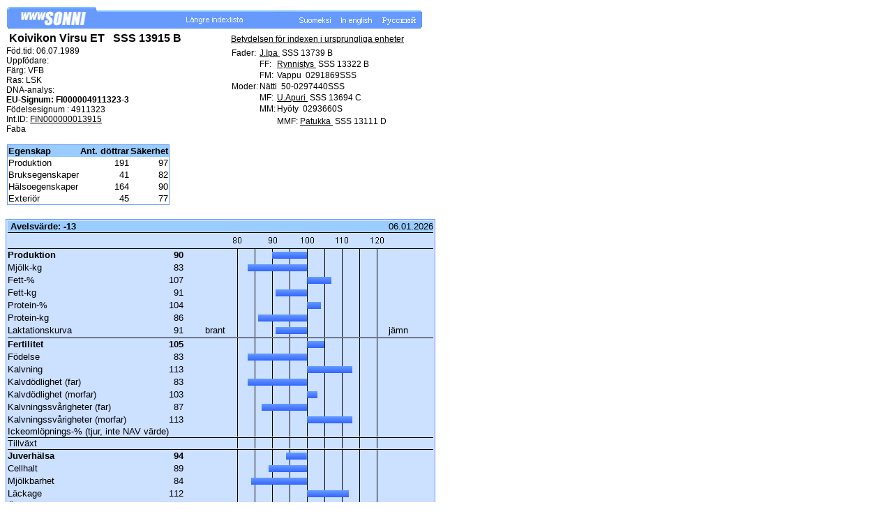

--- FILE ---
content_type: text/html
request_url: https://fabaweb.mloy.fi/SKJOWeb/wwwjasu/Bulldata.asp?strLang=SE&strBreed=21&strHBNo=13915
body_size: 4765
content:
<!DOCTYPE HTML><meta http-equiv="Content-Type" content="text/html; charset= windows-1252"/><HTML><LINK REL=STYLESHEET TYPE="text/css" HREF="Includes/styles_BullData.css"><HEAD><!-- Global site tag (gtag.js) - Google Analytics -->   <script async src="https://www.googletagmanager.com/gtag/js?id=UA-10487015-10"></script>  <script>  window.dataLayer = window.dataLayer || [];  function gtag(){dataLayer.push(arguments);}  gtag('js', new Date());   gtag('config', 'UA-10487015-10');  </script><TITLE>Koivikon Virsu ET        &nbsp;SSS&nbsp;13915&nbsp;B</TITLE></HEAD><BODY BGCOLOR="#FFFFFF" TEXT="#000000" LINK="#000000" VLINK="#000099" ALINK="#3366FF"><TABLE WIDTH="599" CELLSPACING="0" CELLPADDING="0" BORDER="0"><TR><TD WIDTH="4"><IMG SRC="images/mainbar_1.gif" ALT=""></TD><TD WIDTH="1"><IMG SRC="images/mainbar_2.gif" ALT=""></TD><TD WIDTH="595"><A HREF="BullSearch.asp?strLang=SE"><IMG SRC="images/mainbar_3.gif" ALT="wwwSONNI" BORDER="0" ></A><IMG SRC="images/mainbar_4.gif" ALT="""  WIDTH="85" height ="33"><A HREF="BullData.asp?strLang=SE&amp;strBreed=21&amp;strHBNo=13915&amp;WiderList=yes"><IMG SRC="images/mainbar_SE_laaja.gif" WIDTH="170" height ="33" BORDER="0" ALT="Visa indexen med detaljer"></A><IMG SRC="images/mainbar_8.jpg" ALT="""  WIDTH="30" height ="33"><A HREF="BullData.asp?strLang=FI&amp;strBreed=21&amp;strHBNo=13915"><IMG SRC="images/mainbar_FI.gif" BORDER="0" ALT="[Suomeksi]"></A><A HREF="BullData.asp?strLang=GB&amp;strBreed=21&amp;strHBNo=13915"><IMG SRC="images/mainbar_GB.gif" BORDER="0" ALT="[In english]"></A><A HREF="BullData.asp?strLang=RU&amp;strBreed=21&amp;strHBNo=13915"><IMG SRC="images/mainbar_RU.gif" BORDER="0" ALT="[&#1056;&#1091;&#1089;&#1089;&#1082;&#1080;&#1081;]"></A></TD><TD><IMG SRC="images/mainbar_6.gif" ALT=""></TD></TR></TABLE><TABLE BORDER="0" CELLPADDING="1" CELLSPACING="0" WIDTH="600"><TR><TD COLSPAN=1 class="beeftitle_dairy"><B>&nbsp;Koivikon Virsu ET        &nbsp;&nbsp;SSS&nbsp;13915&nbsp;B</B></TD><td nowrap><A HREF="BullData.asp?strLang=SE&amp;strBreed=21&amp;strHBNo=13915&uuteenikkunaan=1&Medelko=1" target="blank" class="normilinkki">Betydelsen för indexen i ursprungliga enheter</td></TR><TR><TD WIDTH=320 bgcolor="#FFFFFF" rowspan="2" VALIGN=TOP class="beefcell_WO_pie">Föd.tid:&nbsp;06.07.1989&nbsp;<BR>Uppfödare: <BR>Färg:&nbsp;VFB<BR><table border="0" cellpadding="0" cellspacing="0"><tr><td title ="Rastilldelning:&nbsp;Lsk&nbsp;97,5&nbsp;%&nbsp;Isk&nbsp;2,5&nbsp;%" class="beefcell_WO_pie">Ras:&nbsp;LSK</td></tr><tr><td class="beefcell_WO_pie">DNA-analys: </td><td title="" class="beefcell_WO_pie">&nbsp;</td></tr></table><STRONG>EU-Signum:&nbsp;FI000004911323-3</STRONG><br>Födelsesignum : 4911323<br>Int.ID: <A HREF="Bulldata.asp?strLang=SE&strBreed=FIN&strHBNo=000000013915" class="normilinkki">FIN000000013915</A><BR>Faba<br><br><TABLE BORDER="0" CELLPADDING="0" CELLSPACING="1" BGCOLOR="#FFFFFF"><TR><TD width=100%><TABLE BORDER="0" CELLPADDING="0" CELLSPACING="1" BGCOLOR=#6699FF > <TR><TD><TABLE BORDER="0" CELLPADDING="1" CELLSPACING="0" BGCOLOR="#FFFFFF"><TR><TD WIDTH="100" BGCOLOR="#99CCFF"" class="beeftextgeneral"><B>Egenskap</B></TD><TD NOWRAP BGCOLOR="#99CCFF"" class="beeftextgeneral"><B>Ant. döttrar</B></TD><TD BGCOLOR="#99CCFF"" class="beeftextgeneral"><B>Säkerhet</B></TD></TR><TR><TD class="beeftextgeneral">Produktion</TD><TD ALIGN=RIGHT class="beeftextgeneral">191</TD><TD ALIGN=RIGHT class="beeftextgeneral">97</TD></TR><TR><TD class="beeftextgeneral">Bruksegenskaper</TD><TD ALIGN=RIGHT class="beeftextgeneral">41</TD><TD ALIGN=RIGHT class="beeftextgeneral">82</TD></TR><TR><TD class="beeftextgeneral">Hälsoegenskaper</TD><TD ALIGN=RIGHT class="beeftextgeneral">164</TD><TD ALIGN=RIGHT class="beeftextgeneral">90</TD></TR><TR><TD class="beeftextgeneral">Exteriör</TD><TD ALIGN=RIGHT class="beeftextgeneral">45</TD><TD ALIGN=RIGHT class="beeftextgeneral">77</TD></TR></TABLE></TD></TR></TABLE></td></table></td><TD VALIGN="TOP" ><TABLE BORDER="0" CELLPADDING="1" CELLSPACING="0"><TR><TD WIDTH="20"></TD><TD WIDTH="20"></TD><TD WIDTH="200"></TD></TR><TR><TD class="beefcell_WO_pie">Fader:</TD><TD COLSPAN="2" class="beefcell_WO_pie"><A HREF="Bulldata.asp?strLang=SE&strBreed=21&strHBNo=13739" class="normilinkki">J.Ipa          </A>&nbsp;SSS&nbsp;13739&nbsp;B</TD></TR><TR><TD></TD><TD class="beefcell_WO_pie">FF:</TD><TD class="beefcell_WO_pie"><A HREF="Bulldata.asp?strLang=SE&strBreed=21&strHBNo=13322" class="normilinkki">Rynnistys      </A>&nbsp;SSS&nbsp;13322&nbsp;B</TD></TR><TR><TD></TD><TD class="beefcell_WO_pie">FM:</TD><TD class="beefcell_WO_pie">Vappu          &nbsp;0291869SSS</TD></TR><TR><TD class="beefcell_WO_pie">Moder:</TD><TD COLSPAN="2" class="beefcell_WO_pie">Nätti          &nbsp;50-0297440SSS</TD></TR><TR><TD></TD><TD class="beefcell_WO_pie">MF:</TD><TD class="beefcell_WO_pie"><A HREF="Bulldata.asp?strLang=SE&strBreed=21&strHBNo=13694" class="normilinkki">U.Apuri        </A>&nbsp;SSS&nbsp;13694&nbsp;C</TD></TR><TR><TD></TD><TD class="beefcell_WO_pie">MM:</TD><TD class="beefcell_WO_pie">Hyöty          &nbsp;0293660S  </TD></tr><TR><TD>&nbsp;</TD><td>&nbsp;</td><TD><Table border="0" cellpadding="0" cellspacing="0"><tr><td class="beefcell_WO_pie">MMF:</td><td class="beefcell_WO_pie">&nbsp;<A HREF="Bulldata.asp?strLang=SE&strBreed=21&strHBNo=13111" class="normilinkki">Patukka        </A>&nbsp;SSS&nbsp;13111&nbsp;D</TD></tr></table></td></TR><tr><td>&nbsp;</td><td colspan="3"></td></tr></TABLE></td></TR></TABLE></TD></TR></TABLE></td></TD></TD></TR></TABLE><br><TABLE BGCOLOR="#6699FF" BORDER="0" CELLSPACING="1" CELLPADDING="2" ><TR><TD BGCOLOR="#CCE0FF"><TABLE BORDER="0" CELLPADDING="0" CELLSPACING="0" WIDTH="600"><TR><TD COLSPAN=4 BGCOLOR="#99CCFF" class="Otsake"><B>&nbsp;Avelsvärde:&nbsp;-13</B></TD><TD ALIGN=RIGHT BGCOLOR="#99CCFF" class="Otsake">06.01.2026<TD></TR><tr><td class="lowcell" colspan="5"></td></tr><TR><TD COLSPAN="2" class="Otsake"><B></B></TD><TD>&nbsp;</TD><TD ALIGN="CENTER"><IMG SRC="images/scale.png" ALT="80___90__100__110__120"></TD><TD>&nbsp;</TD></TR><tr><td class="lowcell" colspan="5"></td></tr><TR><TD class="melkeinmini " STYLE="font-weight:bold "nowrap title="Produktion = 1.0 * Protein-kg + 0.25 * Fett-kg - 0.25 * Mjölk-kg">Produktion</TD><TD ALIGN=RIGHT class="melkeinmini " STYLE="font-weight:bold ">90</TD><TD ALIGN=RIGHT class="melkeinmini "></TD><TD ALIGN=CENTER BACKGROUND="images/backlines.gif"><IMG SRC="images/bar_left.gif" WIDTH="100" HEIGHT="10" ALT="_____XXXX|_________"></TD><TD class="melkeinmini "></TD></TR><TR><TD class="melkeinmini "nowrap>Mjölk-kg</TD><TD ALIGN=RIGHT class="melkeinmini ">83</TD><TD ALIGN=RIGHT class="melkeinmini "></TD><TD ALIGN=CENTER BACKGROUND="images/backlines.gif"><IMG SRC="images/bar_left.gif" WIDTH="170" HEIGHT="10" ALT="__XXXXXXX|_________"></TD><TD class="melkeinmini "></TD></TR><TR><TD class="melkeinmini "nowrap>Fett-%</TD><TD ALIGN=RIGHT class="melkeinmini ">107</TD><TD ALIGN=RIGHT class="melkeinmini "></TD><TD ALIGN=CENTER BACKGROUND="images/backlines.gif"><IMG SRC="images/bar_right.gif" WIDTH="70" HEIGHT="10" ALT="_________|XXX______"></TD><TD class="melkeinmini "></TD></TR><TR><TD class="melkeinmini "nowrap>Fett-kg</TD><TD ALIGN=RIGHT class="melkeinmini ">91</TD><TD ALIGN=RIGHT class="melkeinmini "></TD><TD ALIGN=CENTER BACKGROUND="images/backlines.gif"><IMG SRC="images/bar_left.gif" WIDTH="90" HEIGHT="10" ALT="_____XXXX|_________"></TD><TD class="melkeinmini "></TD></TR><TR><TD class="melkeinmini "nowrap>Protein-%</TD><TD ALIGN=RIGHT class="melkeinmini ">104</TD><TD ALIGN=RIGHT class="melkeinmini "></TD><TD ALIGN=CENTER BACKGROUND="images/backlines.gif"><IMG SRC="images/bar_right.gif" WIDTH="40" HEIGHT="10" ALT="_________|XX_______"></TD><TD class="melkeinmini "></TD></TR><TR><TD class="melkeinmini "nowrap>Protein-kg</TD><TD ALIGN=RIGHT class="melkeinmini ">86</TD><TD ALIGN=RIGHT class="melkeinmini "></TD><TD ALIGN=CENTER BACKGROUND="images/backlines.gif"><IMG SRC="images/bar_left.gif" WIDTH="140" HEIGHT="10" ALT="___XXXXXX|_________"></TD><TD class="melkeinmini "></TD></TR><TR><TD class="melkeinmini "nowrap>Laktationskurva</TD><TD ALIGN=RIGHT class="melkeinmini ">91</TD><TD ALIGN=RIGHT class="melkeinmini ">brant</TD><TD ALIGN=CENTER BACKGROUND="images/backlines.gif"><IMG SRC="images/bar_left.gif" WIDTH="90" HEIGHT="10" ALT="_____XXXX|_________"></TD><TD class="melkeinmini ">jämn</TD></TR><tr><td class="lowcell" colspan="5"></td></tr><TR><TD class="melkeinmini " STYLE="font-weight:bold "nowrap>Fertilitet</TD><TD ALIGN=RIGHT class="melkeinmini " STYLE="font-weight:bold ">105</TD><TD ALIGN=RIGHT class="melkeinmini "></TD><TD ALIGN=CENTER BACKGROUND="images/backlines.gif"><IMG SRC="images/bar_right.gif" WIDTH="50" HEIGHT="10" ALT="_________|XX_______"></TD><TD class="melkeinmini "></TD></TR><TR><TD class="melkeinmini "nowrap>Födelse</TD><TD ALIGN=RIGHT class="melkeinmini ">83</TD><TD ALIGN=RIGHT class="melkeinmini "></TD><TD ALIGN=CENTER BACKGROUND="images/backlines.gif"><IMG SRC="images/bar_left.gif" WIDTH="170" HEIGHT="10" ALT="__XXXXXXX|_________"></TD><TD class="melkeinmini "></TD></TR><TR><TD class="melkeinmini "nowrap>Kalvning</TD><TD ALIGN=RIGHT class="melkeinmini ">113</TD><TD ALIGN=RIGHT class="melkeinmini "></TD><TD ALIGN=CENTER BACKGROUND="images/backlines.gif"><IMG SRC="images/bar_right.gif" WIDTH="130" HEIGHT="10" ALT="_________|XXXXXX___"></TD><TD class="melkeinmini "></TD></TR><TR><TD class="melkeinmini "nowrap>Kalvdödlighet (far)</TD><TD ALIGN=RIGHT class="melkeinmini ">83</TD><TD ALIGN=RIGHT class="melkeinmini "></TD><TD ALIGN=CENTER BACKGROUND="images/backlines.gif"><IMG SRC="images/bar_left.gif" WIDTH="170" HEIGHT="10" ALT="__XXXXXXX|_________"></TD><TD class="melkeinmini "></TD></TR><TR><TD class="melkeinmini "nowrap>Kalvdödlighet (morfar)</TD><TD ALIGN=RIGHT class="melkeinmini ">103</TD><TD ALIGN=RIGHT class="melkeinmini "></TD><TD ALIGN=CENTER BACKGROUND="images/backlines.gif"><IMG SRC="images/bar_right.gif" WIDTH="30" HEIGHT="10" ALT="_________|XX_______"></TD><TD class="melkeinmini "></TD></TR><TR><TD class="melkeinmini "nowrap>Kalvningssvårigheter (far)</TD><TD ALIGN=RIGHT class="melkeinmini ">87</TD><TD ALIGN=RIGHT class="melkeinmini "></TD><TD ALIGN=CENTER BACKGROUND="images/backlines.gif"><IMG SRC="images/bar_left.gif" WIDTH="130" HEIGHT="10" ALT="___XXXXXX|_________"></TD><TD class="melkeinmini "></TD></TR><TR><TD class="melkeinmini "nowrap>Kalvningssvårigheter (morfar)</TD><TD ALIGN=RIGHT class="melkeinmini ">113</TD><TD ALIGN=RIGHT class="melkeinmini "></TD><TD ALIGN=CENTER BACKGROUND="images/backlines.gif"><IMG SRC="images/bar_right.gif" WIDTH="130" HEIGHT="10" ALT="_________|XXXXXX___"></TD><TD class="melkeinmini "></TD></TR><TR><TD class="melkeinmini "nowrap>Ickeomlöpnings-% (tjur, inte NAV värde)</TD><TD ALIGN=RIGHT class="melkeinmini ">&nbsp;</TD><TD ALIGN=RIGHT class="melkeinmini "></TD><TD ALIGN=CENTER BACKGROUND="images/backlines.gif" class="melkeinmini "><IMG SRC="images/pixel_trans.gif"></TD><TD class="melkeinmini "></TD></TR><tr><td class="lowcell" colspan="5"></td></tr><TR><TD class="melkeinmini "nowrap>Tillväxt</TD><TD ALIGN=RIGHT class="melkeinmini ">&nbsp;</TD><TD ALIGN=RIGHT class="melkeinmini "></TD><TD ALIGN=CENTER BACKGROUND="images/backlines.gif" class="melkeinmini "><IMG SRC="images/pixel_trans.gif"></TD><TD class="melkeinmini "></TD></TR><tr><td class="lowcell" colspan="5"></td></tr><TR><TD class="melkeinmini " STYLE="font-weight:bold "nowrap>Juverhälsa</TD><TD ALIGN=RIGHT class="melkeinmini " STYLE="font-weight:bold ">94</TD><TD ALIGN=RIGHT class="melkeinmini "></TD><TD ALIGN=CENTER BACKGROUND="images/backlines.gif"><IMG SRC="images/bar_left.gif" WIDTH="60" HEIGHT="10" ALT="______XXX|_________"></TD><TD class="melkeinmini "></TD></TR><TR><TD class="melkeinmini "nowrap>Cellhalt</TD><TD ALIGN=RIGHT class="melkeinmini ">89</TD><TD ALIGN=RIGHT class="melkeinmini "></TD><TD ALIGN=CENTER BACKGROUND="images/backlines.gif"><IMG SRC="images/bar_left.gif" WIDTH="110" HEIGHT="10" ALT="____XXXXX|_________"></TD><TD class="melkeinmini "></TD></TR><TR><TD class="melkeinmini "nowrap>Mjölkbarhet</TD><TD ALIGN=RIGHT class="melkeinmini ">84</TD><TD ALIGN=RIGHT class="melkeinmini "></TD><TD ALIGN=CENTER BACKGROUND="images/backlines.gif"><IMG SRC="images/bar_left.gif" WIDTH="160" HEIGHT="10" ALT="__XXXXXXX|_________"></TD><TD class="melkeinmini "></TD></TR><TR><TD class="melkeinmini "nowrap>Läckage</TD><TD ALIGN=RIGHT class="melkeinmini ">112</TD><TD ALIGN=RIGHT class="melkeinmini "></TD><TD ALIGN=CENTER BACKGROUND="images/backlines.gif"><IMG SRC="images/bar_right.gif" WIDTH="120" HEIGHT="10" ALT="_________|XXXXX____"></TD><TD class="melkeinmini "></TD></TR><TR><TD class="melkeinmini "nowrap>Övriga behandlingar</TD><TD ALIGN=RIGHT class="melkeinmini ">124</TD><TD ALIGN=RIGHT class="melkeinmini "></TD><TD ALIGN=CENTER BACKGROUND="images/backlines.gif"><IMG SRC="images/bar_right_over.gif" WIDTH="220" HEIGHT="10" ALT="_________|XXXXXXXX>"></TD><TD class="melkeinmini "></TD></TR><TR><TD class="melkeinmini "nowrap>Lynne</TD><TD ALIGN=RIGHT class="melkeinmini ">88</TD><TD ALIGN=RIGHT class="melkeinmini "></TD><TD ALIGN=CENTER BACKGROUND="images/backlines.gif"><IMG SRC="images/bar_left.gif" WIDTH="120" HEIGHT="10" ALT="____XXXXX|_________"></TD><TD class="melkeinmini "></TD></TR><TR><TD class="melkeinmini "nowrap>Klövhälsa</TD><TD ALIGN=RIGHT class="melkeinmini ">&nbsp;</TD><TD ALIGN=RIGHT class="melkeinmini "></TD><TD ALIGN=CENTER BACKGROUND="images/backlines.gif" class="melkeinmini "><IMG SRC="images/pixel_trans.gif"></TD><TD class="melkeinmini "></TD></TR><TR><TD class="melkeinmini "nowrap>Hållbarhet (produktionsålder)</TD><TD ALIGN=RIGHT class="melkeinmini ">89</TD><TD ALIGN=RIGHT class="melkeinmini ">kort</TD><TD ALIGN=CENTER BACKGROUND="images/backlines.gif"><IMG SRC="images/bar_left.gif" WIDTH="110" HEIGHT="10" ALT="____XXXXX|_________"></TD><TD class="melkeinmini ">lång</TD></TR><TR><TD class="melkeinmini "nowrap>Ungdjursöverlevnad</TD><TD ALIGN=RIGHT class="melkeinmini ">103</TD><TD ALIGN=RIGHT class="melkeinmini "></TD><TD ALIGN=CENTER BACKGROUND="images/backlines.gif"><IMG SRC="images/bar_right.gif" WIDTH="30" HEIGHT="10" ALT="_________|XX_______"></TD><TD class="melkeinmini "></TD></TR><TR><TD class="melkeinmini "nowrap>Sparat foder</TD><TD ALIGN=RIGHT class="melkeinmini ">&nbsp;</TD><TD ALIGN=RIGHT class="melkeinmini ">dålig</TD><TD ALIGN=CENTER BACKGROUND="images/backlines.gif" class="melkeinmini "><IMG SRC="images/pixel_trans.gif"></TD><TD class="melkeinmini ">bra</TD></TR><tr><td class="lowcell" colspan="5"></td></tr><TR><TD COLSPAN="2" class="melkeinmini">Exteriörindexen</TD><TD ALIGN="CENTER">&nbsp;</TD><TD ALIGN="CENTER"><IMG SRC="images/scale.png" ALT="80___90__100__110__120"></TD><TD ALIGN="CENTER">&nbsp;</TD></TR><tr><td class="lowcell" colspan="5"></td></tr><TR><TD class="melkeinmini "nowrap>Kroppsstorlek</TD><TD ALIGN=RIGHT class="melkeinmini ">97</TD><TD ALIGN=RIGHT class="melkeinmini ">&nbsp;</TD><TD ALIGN=CENTER BACKGROUND="images/backlines.gif"><IMG SRC="images/bar_left.gif" WIDTH="30" HEIGHT="10" ALT="_______XX|_________"></TD><TD class="melkeinmini ">&nbsp;</TD></TR><TR><TD class="melkeinmini "nowrap>Korshöjd</TD><TD ALIGN=RIGHT class="melkeinmini ">95</TD><TD ALIGN=RIGHT class="melkeinmini ">låg</TD><TD ALIGN=CENTER BACKGROUND="images/backlines.gif"><IMG SRC="images/bar_left.gif" WIDTH="50" HEIGHT="10" ALT="_______XX|_________"></TD><TD class="melkeinmini ">hög</TD></TR><TR><TD class="melkeinmini "nowrap>Mjölktyp</TD><TD ALIGN=RIGHT class="melkeinmini ">99</TD><TD ALIGN=RIGHT class="melkeinmini ">grov</TD><TD ALIGN=CENTER BACKGROUND="images/backlines.gif"><IMG SRC="images/bar_left.gif" WIDTH="10" HEIGHT="10" ALT="________X|_________"></TD><TD class="melkeinmini ">skarp</TD></TR><TR><TD class="melkeinmini "nowrap>Bröst bredd</TD><TD ALIGN=RIGHT class="melkeinmini ">100</TD><TD ALIGN=RIGHT class="melkeinmini ">smal</TD><TD ALIGN=CENTER BACKGROUND="images/backlines.gif" class="melkeinmini "><IMG SRC="images/pixel_trans.gif"></TD><TD class="melkeinmini ">bred</TD></TR><TR><TD class="melkeinmini "nowrap>Kroppsdjup</TD><TD ALIGN=RIGHT class="melkeinmini ">111</TD><TD ALIGN=RIGHT class="melkeinmini ">grund</TD><TD ALIGN=CENTER BACKGROUND="images/backlines.gif"><IMG SRC="images/bar_right.gif" WIDTH="110" HEIGHT="10" ALT="_________|XXXXX____"></TD><TD class="melkeinmini ">djup</TD></TR><TR><TD class="melkeinmini "nowrap>Överlinje</TD><TD ALIGN=RIGHT class="melkeinmini ">94</TD><TD ALIGN=RIGHT class="melkeinmini ">svag</TD><TD ALIGN=CENTER BACKGROUND="images/backlines.gif"><IMG SRC="images/bar_left.gif" WIDTH="60" HEIGHT="10" ALT="______XXX|_________"></TD><TD class="melkeinmini ">stark</TD></TR><TR><TD class="melkeinmini "nowrap>Höftvinkel</TD><TD ALIGN=RIGHT class="melkeinmini ">107</TD><TD ALIGN=RIGHT class="melkeinmini ">överbyggd</TD><TD ALIGN=CENTER BACKGROUND="images/backlines.gif"><IMG SRC="images/bar_right.gif" WIDTH="70" HEIGHT="10" ALT="_________|XXX______"></TD><TD class="melkeinmini ">sluttande</TD></TR><TR><TD class="melkeinmini "nowrap>Höftbredd</TD><TD ALIGN=RIGHT class="melkeinmini ">92</TD><TD ALIGN=RIGHT class="melkeinmini ">smalt</TD><TD ALIGN=CENTER BACKGROUND="images/backlines.gif"><IMG SRC="images/bar_left.gif" WIDTH="80" HEIGHT="10" ALT="_____XXXX|_________"></TD><TD class="melkeinmini ">brett</TD></TR><tr><td class="lowcell" colspan="5"></td></tr><TR><TD class="melkeinmini "nowrap>Ben</TD><TD ALIGN=RIGHT class="melkeinmini ">87</TD><TD ALIGN=RIGHT class="melkeinmini ">dålig</TD><TD ALIGN=CENTER BACKGROUND="images/backlines.gif"><IMG SRC="images/bar_left.gif" WIDTH="130" HEIGHT="10" ALT="___XXXXXX|_________"></TD><TD class="melkeinmini ">bra</TD></TR><TR><TD class="melkeinmini "nowrap>Ben bakifrån</TD><TD ALIGN=RIGHT class="melkeinmini ">93</TD><TD ALIGN=RIGHT class="melkeinmini ">hastrång</TD><TD ALIGN=CENTER BACKGROUND="images/backlines.gif"><IMG SRC="images/bar_left.gif" WIDTH="70" HEIGHT="10" ALT="______XXX|_________"></TD><TD class="melkeinmini ">parallell</TD></TR><TR><TD class="melkeinmini "nowrap>Haskvalitet</TD><TD ALIGN=RIGHT class="melkeinmini ">93</TD><TD ALIGN=RIGHT class="melkeinmini ">svullna</TD><TD ALIGN=CENTER BACKGROUND="images/backlines.gif"><IMG SRC="images/bar_left.gif" WIDTH="70" HEIGHT="10" ALT="______XXX|_________"></TD><TD class="melkeinmini ">torra</TD></TR><TR><TD class="melkeinmini "nowrap>Benbyggnad</TD><TD ALIGN=RIGHT class="melkeinmini ">89</TD><TD ALIGN=RIGHT class="melkeinmini ">grov</TD><TD ALIGN=CENTER BACKGROUND="images/backlines.gif"><IMG SRC="images/bar_left.gif" WIDTH="110" HEIGHT="10" ALT="____XXXXX|_________"></TD><TD class="melkeinmini ">flat</TD></TR><TR><TD class="melkeinmini "nowrap>Has</TD><TD ALIGN=RIGHT class="melkeinmini ">108</TD><TD ALIGN=RIGHT class="melkeinmini ">rak</TD><TD ALIGN=CENTER BACKGROUND="images/backlines.gif"><IMG SRC="images/bar_right.gif" WIDTH="80" HEIGHT="10" ALT="_________|XXXX_____"></TD><TD class="melkeinmini ">vinklad</TD></TR><TR><TD class="melkeinmini "nowrap>Kota</TD><TD ALIGN=RIGHT class="melkeinmini ">&nbsp;</TD><TD ALIGN=RIGHT class="melkeinmini ">vek</TD><TD ALIGN=CENTER BACKGROUND="images/backlines.gif" class="melkeinmini "><IMG SRC="images/pixel_trans.gif"></TD><TD class="melkeinmini ">rak</TD></TR><TR><TD class="melkeinmini "nowrap>Klövvinkel</TD><TD ALIGN=RIGHT class="melkeinmini ">102</TD><TD ALIGN=RIGHT class="melkeinmini ">låg</TD><TD ALIGN=CENTER BACKGROUND="images/backlines.gif"><IMG SRC="images/bar_right.gif" WIDTH="20" HEIGHT="10" ALT="_________|X________"></TD><TD class="melkeinmini ">brant</TD></TR><tr><td class="lowcell" colspan="5"></td></tr><TR><TD class="melkeinmini " STYLE="font-weight:bold "nowrap>Juverexteriör</TD><TD ALIGN=RIGHT class="melkeinmini " STYLE="font-weight:bold ">90</TD><TD ALIGN=RIGHT class="melkeinmini "></TD><TD ALIGN=CENTER BACKGROUND="images/backlines.gif"><IMG SRC="images/bar_left.gif" WIDTH="100" HEIGHT="10" ALT="_____XXXX|_________"></TD><TD class="melkeinmini "></TD></TR><TR><TD class="melkeinmini "nowrap>Fram anfästning</TD><TD ALIGN=RIGHT class="melkeinmini ">93</TD><TD ALIGN=RIGHT class="melkeinmini ">lös</TD><TD ALIGN=CENTER BACKGROUND="images/backlines.gif"><IMG SRC="images/bar_left.gif" WIDTH="70" HEIGHT="10" ALT="______XXX|_________"></TD><TD class="melkeinmini ">stark</TD></TR><TR><TD class="melkeinmini "nowrap>Spenlängd </TD><TD ALIGN=RIGHT class="melkeinmini ">102</TD><TD ALIGN=RIGHT class="melkeinmini ">korta</TD><TD ALIGN=CENTER BACKGROUND="images/backlines.gif"><IMG SRC="images/bar_right.gif" WIDTH="20" HEIGHT="10" ALT="_________|X________"></TD><TD class="melkeinmini ">långa</TD></TR><TR><TD class="melkeinmini "nowrap>Spentjocklek</TD><TD ALIGN=RIGHT class="melkeinmini ">93</TD><TD ALIGN=RIGHT class="melkeinmini ">smala</TD><TD ALIGN=CENTER BACKGROUND="images/backlines.gif"><IMG SRC="images/bar_left.gif" WIDTH="70" HEIGHT="10" ALT="______XXX|_________"></TD><TD class="melkeinmini ">tjocka</TD></TR><TR><TD class="melkeinmini "nowrap>Juverbalans</TD><TD ALIGN=RIGHT class="melkeinmini ">100</TD><TD ALIGN=RIGHT class="melkeinmini ">baktungt</TD><TD ALIGN=CENTER BACKGROUND="images/backlines.gif" class="melkeinmini "><IMG SRC="images/pixel_trans.gif"></TD><TD class="melkeinmini ">framtungt</TD></TR><TR><TD class="melkeinmini "nowrap>Bakjuverhöjd</TD><TD ALIGN=RIGHT class="melkeinmini ">102</TD><TD ALIGN=RIGHT class="melkeinmini ">låg</TD><TD ALIGN=CENTER BACKGROUND="images/backlines.gif"><IMG SRC="images/bar_right.gif" WIDTH="20" HEIGHT="10" ALT="_________|X________"></TD><TD class="melkeinmini ">hög</TD></TR><TR><TD class="melkeinmini "nowrap>Bakanfästningens bredd</TD><TD ALIGN=RIGHT class="melkeinmini ">97</TD><TD ALIGN=RIGHT class="melkeinmini ">smaltt</TD><TD ALIGN=CENTER BACKGROUND="images/backlines.gif"><IMG SRC="images/bar_left.gif" WIDTH="30" HEIGHT="10" ALT="_______XX|_________"></TD><TD class="melkeinmini ">brett</TD></TR><TR><TD class="melkeinmini "nowrap>Juver ligament</TD><TD ALIGN=RIGHT class="melkeinmini ">106</TD><TD ALIGN=RIGHT class="melkeinmini ">svag </TD><TD ALIGN=CENTER BACKGROUND="images/backlines.gif"><IMG SRC="images/bar_right.gif" WIDTH="60" HEIGHT="10" ALT="_________|XXX______"></TD><TD class="melkeinmini ">stark</TD></TR><TR><TD class="melkeinmini "nowrap>Form</TD><TD ALIGN=RIGHT class="melkeinmini ">94</TD><TD ALIGN=RIGHT class="melkeinmini ">djupt</TD><TD ALIGN=CENTER BACKGROUND="images/backlines.gif"><IMG SRC="images/bar_left.gif" WIDTH="60" HEIGHT="10" ALT="______XXX|_________"></TD><TD class="melkeinmini ">grunt</TD></TR><TR><TD class="melkeinmini "nowrap>Bakspenarnas placering</TD><TD ALIGN=RIGHT class="melkeinmini ">112</TD><TD ALIGN=RIGHT class="melkeinmini ">vitt</TD><TD ALIGN=CENTER BACKGROUND="images/backlines.gif"><IMG SRC="images/bar_right.gif" WIDTH="120" HEIGHT="10" ALT="_________|XXXXX____"></TD><TD class="melkeinmini ">tätt</TD></TR><TR><TD class="melkeinmini "nowrap>Framspenarnas placering</TD><TD ALIGN=RIGHT class="melkeinmini ">89</TD><TD ALIGN=RIGHT class="melkeinmini ">vitt</TD><TD ALIGN=CENTER BACKGROUND="images/backlines.gif"><IMG SRC="images/bar_left.gif" WIDTH="110" HEIGHT="10" ALT="____XXXXX|_________"></TD><TD class="melkeinmini ">tätt</TD></TR></TABLE></TD></TR><tr><td class="Otsake"><TABLE WIDTH="600" BORDER="0" CELLPADDING="0" CELLSPACING="0" bgcolor=#6699FF height="40"><tr><td width="2%">&nbsp;</td><TD width="10%" class="Otsake"><IMG height=40 src="images/faba_mv_nega.gif" ></td><td width="60%" align="center" class="Otsake"><font color="white">Tel.: +358 20747 2020&nbsp;</font></td><td width="20%" class="Otsake"><A HREF="mailto:faba@faba.fi"><font color="white">email:  faba@faba.fi</font></A></td></TR></TABLE></td></tr></CENTER></BODY></HTML>